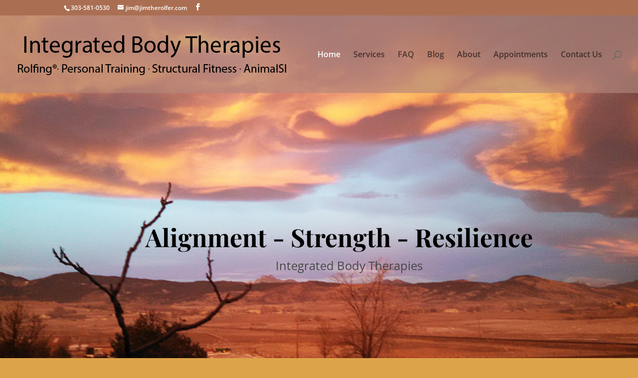

--- FILE ---
content_type: text/css
request_url: https://jimtherolfer.com/wp-content/et-cache/2/et-core-unified-deferred-2.min.css?ver=1759868406
body_size: 619
content:
.et_pb_section_2.et_pb_section,.et_pb_section_5.et_pb_section{background-color:#ffffff!important}.et_pb_image_4{text-align:right;margin-right:0}.et_pb_text_7.et_pb_text,.et_pb_text_9.et_pb_text,.et_pb_text_11.et_pb_text,.et_pb_text_13.et_pb_text{color:#000000!important}.et_pb_text_7,.et_pb_text_9,.et_pb_text_11,.et_pb_text_13{font-family:'Crete Round',Georgia,"Times New Roman",serif;font-size:16px}.et_pb_text_7 h1,.et_pb_text_9 h1,.et_pb_text_11 h1,.et_pb_text_13 h1{font-family:'Crete Round',Georgia,"Times New Roman",serif;font-size:32px;color:#000000!important}.et_pb_button_0_wrapper,.et_pb_button_1_wrapper,.et_pb_button_2_wrapper,.et_pb_button_3_wrapper{margin-top:20px!important}body #page-container .et_pb_section .et_pb_button_0,body #page-container .et_pb_section .et_pb_button_1,body #page-container .et_pb_section .et_pb_button_2,body #page-container .et_pb_section .et_pb_button_3,body #page-container .et_pb_section .et_pb_button_5{color:#ffffff!important;border-color:#f44336;border-radius:100px;font-size:15px;font-family:'Roboto',Helvetica,Arial,Lucida,sans-serif!important;background-color:#f44336}body #page-container .et_pb_section .et_pb_button_0:hover,body #page-container .et_pb_section .et_pb_button_1:hover,body #page-container .et_pb_section .et_pb_button_2:hover,body #page-container .et_pb_section .et_pb_button_3:hover{border-color:#f5564a!important;border-radius:100!important;background-image:initial;background-color:#f5564a}body #page-container .et_pb_section .et_pb_button_0:hover:after,body #page-container .et_pb_section .et_pb_button_1:hover:after,body #page-container .et_pb_section .et_pb_button_2:hover:after,body #page-container .et_pb_section .et_pb_button_3:hover:after,body #page-container .et_pb_section .et_pb_button_5:hover:after{margin-left:.3em;left:auto;margin-left:.3em;opacity:1}body #page-container .et_pb_section .et_pb_button_0:after,body #page-container .et_pb_section .et_pb_button_1:after,body #page-container .et_pb_section .et_pb_button_2:after,body #page-container .et_pb_section .et_pb_button_3:after,body #page-container .et_pb_section .et_pb_button_5:after{line-height:inherit;font-size:inherit!important;margin-left:-1em;left:auto;font-family:ETmodules!important;font-weight:400!important}.et_pb_button_0,.et_pb_button_1,.et_pb_button_2,.et_pb_button_3,.et_pb_button_5{transition:background-color 300ms ease 0ms,border 300ms ease 0ms,border-radius 300ms ease 0ms;padding-top:16px!important;padding-right:43px!important;padding-bottom:14px!important;padding-left:43px!important;font-weight:500;-webkit-box-shadow:0px 3px 6px #888888;-moz-box-shadow:0px 3px 6px #888888;box-shadow:0px 3px 6px #888888}.et_pb_button_0:before,.et_pb_button_1:before,.et_pb_button_2:before,.et_pb_button_3:before,.et_pb_button_5:before{display:none!important}.et_pb_button_0,.et_pb_button_0:after,.et_pb_button_1,.et_pb_button_1:after,.et_pb_button_2,.et_pb_button_2:after,.et_pb_button_3,.et_pb_button_3:after,.et_pb_button_5,.et_pb_button_5:after{transition:all 300ms ease 0ms}.et_pb_divider_4:before,.et_pb_divider_5:before,.et_pb_divider_6:before,.et_pb_divider_7:before,.et_pb_divider_8:before,.et_pb_divider_9:before{border-top-color:#000000}.et_pb_text_8,.et_pb_text_10,.et_pb_text_12{font-family:'Coming Soon',handwriting}.et_pb_text_8 h1,.et_pb_text_10 h1,.et_pb_text_12 h1{font-family:'Coming Soon',handwriting;font-size:40px;color:#000000!important}.et_pb_image_5,.et_pb_image_6,.et_pb_image_7{text-align:left;margin-left:0}.et_pb_divider_10:before{border-top-color:#000000;border-top-width:1px}.et_pb_text_14 h1,.et_pb_text_15 h1{font-family:'Crimson Text',Georgia,"Times New Roman",serif;color:#000000!important}body #page-container .et_pb_section .et_pb_button_5:hover{border-color:#f5564a!important;border-radius:100!important;letter-spacing:0px!important;background-image:initial;background-color:#f5564a}.et_pb_image_8{margin-top:50px!important;max-width:35%;text-align:left;margin-left:0}.et_pb_image_9{text-align:center}@media only screen and (max-width:980px){.et_pb_section_2.et_pb_section,.et_pb_section_4.et_pb_section,.et_pb_section_5.et_pb_section{padding-top:50px;padding-right:0px;padding-bottom:50px;padding-left:0px}.et_pb_image_4,.et_pb_image_5,.et_pb_image_6,.et_pb_image_7,.et_pb_image_8{text-align:center;margin-left:auto;margin-right:auto}.et_pb_image_4 .et_pb_image_wrap img,.et_pb_image_5 .et_pb_image_wrap img,.et_pb_image_6 .et_pb_image_wrap img,.et_pb_image_7 .et_pb_image_wrap img,.et_pb_image_8 .et_pb_image_wrap img,.et_pb_image_9 .et_pb_image_wrap img{width:auto}body #page-container .et_pb_section .et_pb_button_0:after,body #page-container .et_pb_section .et_pb_button_1:after,body #page-container .et_pb_section .et_pb_button_2:after,body #page-container .et_pb_section .et_pb_button_3:after,body #page-container .et_pb_section .et_pb_button_5:after{line-height:inherit;font-size:inherit!important;margin-left:-1em;left:auto;display:inline-block;opacity:0;content:attr(data-icon);font-family:ETmodules!important;font-weight:400!important}body #page-container .et_pb_section .et_pb_button_0:before,body #page-container .et_pb_section .et_pb_button_1:before,body #page-container .et_pb_section .et_pb_button_2:before,body #page-container .et_pb_section .et_pb_button_3:before,body #page-container .et_pb_section .et_pb_button_5:before{display:none}body #page-container .et_pb_section .et_pb_button_0:hover:after,body #page-container .et_pb_section .et_pb_button_1:hover:after,body #page-container .et_pb_section .et_pb_button_2:hover:after,body #page-container .et_pb_section .et_pb_button_3:hover:after,body #page-container .et_pb_section .et_pb_button_5:hover:after{margin-left:.3em;left:auto;margin-left:.3em;opacity:1}}@media only screen and (min-width:768px) and (max-width:980px){.et_pb_divider_4,.et_pb_divider_5,.et_pb_divider_6,.et_pb_divider_7,.et_pb_divider_8,.et_pb_divider_9{display:none!important}}@media only screen and (max-width:767px){.et_pb_image_4 .et_pb_image_wrap img,.et_pb_image_5 .et_pb_image_wrap img,.et_pb_image_6 .et_pb_image_wrap img,.et_pb_image_7 .et_pb_image_wrap img,.et_pb_image_8 .et_pb_image_wrap img,.et_pb_image_9 .et_pb_image_wrap img{width:auto}body #page-container .et_pb_section .et_pb_button_0:after,body #page-container .et_pb_section .et_pb_button_1:after,body #page-container .et_pb_section .et_pb_button_2:after,body #page-container .et_pb_section .et_pb_button_3:after,body #page-container .et_pb_section .et_pb_button_5:after{line-height:inherit;font-size:inherit!important;margin-left:-1em;left:auto;display:inline-block;opacity:0;content:attr(data-icon);font-family:ETmodules!important;font-weight:400!important}body #page-container .et_pb_section .et_pb_button_0:before,body #page-container .et_pb_section .et_pb_button_1:before,body #page-container .et_pb_section .et_pb_button_2:before,body #page-container .et_pb_section .et_pb_button_3:before,body #page-container .et_pb_section .et_pb_button_5:before{display:none}body #page-container .et_pb_section .et_pb_button_0:hover:after,body #page-container .et_pb_section .et_pb_button_1:hover:after,body #page-container .et_pb_section .et_pb_button_2:hover:after,body #page-container .et_pb_section .et_pb_button_3:hover:after,body #page-container .et_pb_section .et_pb_button_5:hover:after{margin-left:.3em;left:auto;margin-left:.3em;opacity:1}.et_pb_divider_4,.et_pb_divider_5,.et_pb_divider_6,.et_pb_divider_7,.et_pb_divider_8,.et_pb_divider_9{display:none!important}}

--- FILE ---
content_type: text/plain
request_url: https://www.google-analytics.com/j/collect?v=1&_v=j102&a=273919363&t=pageview&_s=1&dl=https%3A%2F%2Fjimtherolfer.com%2F&ul=en-us%40posix&dt=Jim%20the%20Rolfer%20%7C%20Rolfing%20Structural%20Integration--People%20Horses%20and%20Dogs&sr=1280x720&vp=1280x720&_u=IEBAAEABAAAAACAAI~&jid=2108303720&gjid=1070666660&cid=13381926.1763987016&tid=UA-847373-1&_gid=1364967901.1763987016&_r=1&_slc=1&z=1547236803
body_size: -451
content:
2,cG-49QBDXGZ3P